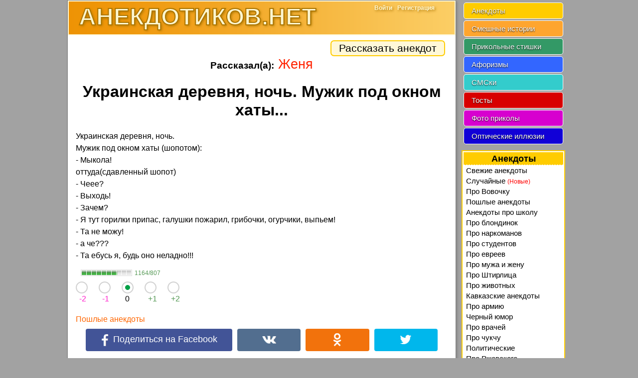

--- FILE ---
content_type: text/html; charset=UTF-8
request_url: https://anekdotikov.net/anekdot/1117/
body_size: 2954
content:
<!DOCTYPE html>
<html lang="ru">
<head><meta charset="UTF-8" /><meta name="viewport" content="width=device-width, initial-scale=1.0" /><title>Украинская деревня, ночь. Мужик под окном хаты (шопотом): - Мыкола!...</title><meta name="description" content="Украинская деревня, ночь. Мужик под окном хаты (шопотом): - Мыкола! оттуда(сдавленный шопот) - Чеее? - Выходь! -..., анекдоты" /><meta name="keywords" content="украинская, деревня, ночь, мужик, окном, хаты, шопотом, мыкола, оттуда, сдавленный, шопот, чеее, выходь, анекдоты" /><meta name="referrer" content="origin" /><meta name="application-name" content="Анекдотиков.нет" /><meta name="robots" content="all" />
<meta property="og:title" content="Очень прикольный анекдот )))" />
<meta property="og:description" content="Украинская деревня, ночь. Мужик под окном хаты (шопотом): - Мыкола!..." />
<meta property="og:image" content="https://anekdotikov.net/images/joke.jpg" />
<meta property="og:image:width" content="200" />
<meta property="og:image:height" content="200" />
<meta property="og:type" content="article" />
<meta property="og:url" content="https://anekdotikov.net/anekdot/1117/" />
<link rel="shortcut icon" href="/favicon.ico" type="image/x-icon" /><link rel="icon" href="/favicon.svg" type="image/svg" /><link rel="stylesheet" href="/css/newdesign.css?v=0.19" /></head>
<body><div id="columns"><div id="container"><div id="head"><a href="/"><span class="htitle">АНЕКДОТИКОВ.НЕТ</span></a><div class="useracc"><div class="panel"><a class="entrance" href="/">Войти</a><a class="regform step" href="/">Регистрация</a></div></div><div class="menubtn"><i></i></div></div><div id="content"><div id="cH"><div class="b-share"><a class="share" href="/anekdot/add/">Рассказать анекдот</a></div><div class="authorbig"><span>Рассказал(а):</span> Женя</div><h1 class="singletxt">Украинская деревня, ночь. Мужик под окном хаты...</h1><p class="text c1117">Украинская деревня, ночь.<br />Мужик под окном хаты (шопотом):<br />- Мыкола!<br />оттуда(сдавленный шопот)<br />- Чеее?<br />- Выходь!<br />- Зачем?<br />- Я тут горилки припас, галушки пожарил, грибочки, огурчики, выпьем!<br />- Та не можу!<br />- а че???<br />- Та ебусь я, будь оно неладно!!!</p><div class="ratebox"><div id="r1_1117" class="rate"><div class="ratecontainer"><div class="clear_rateBox"><div class="ratebar_p" style="width:72%;"></div></div></div><span class="p">1164/807</span></div><div class="golos"><div class="golos-row radio"><div id="rat11_1117"></div><div id="rat21_1117"></div><div id="rat31_1117" class="checked"></div><div id="rat41_1117"></div><div id="rat51_1117"></div></div><div class="golos-row"><div class="m">-2</div><div class="m">-1</div><div>0</div><div class="p">+1</div><div class="p">+2</div></div></div></div><div><a href="/anekdot/poshlye/">Пошлые анекдоты</a></div><div class="b-sharing"><div class="b-sharing__button b-sharing--facebook js-share-link main"><i></i><span>Поделиться на Facebook</span></div><div class="b-sharing__button b-sharing--vk js-share-link"><i></i><span>Поделиться в ВК</span></div><div class="b-sharing__button b-sharing--ok js-share-link"><i></i><span>Поделиться в ОК</span></div><div class="b-sharing__button b-sharing--twitter js-share-link"><i></i><span>Поделиться в Twitter</span></div></div><div id="bar"><div class="bigbtn"><a class="arrow-left" href="/anekdot/1118/"><i></i></a> <a class="arrow-right" href="/anekdot/1116/"><i></i></a></div></div><div class="additionbtn"><a href="/anekdot/today/">Свежая десятка анекдотов</a><a href="/stories/today/">Новый выпуск смешных историй</a><a target="_blank" href="/anekdot/random/">Свалка анекдотов (непроверенное)</a><a target="_blank" href="/stories/random/">Неопубликованные истории</a><a href="/photo-prikol/">Фото приколы</a><a href="/illusion/">Иллюзии и обман зрения</a><a href="/aforizmy/">Прикольные афоризмы</a><a href="/tosty/">Оригинальные тосты и поздравления</a></div><form id="addcomment" action="#" method="post"><h3>Добавить комментарий</h3><p><input id="sender" type="text" placeholder="Ваше Имя" value="" required /></p><p><textarea placeholder="Ваш комментарий..." required></textarea></p><input type="submit" value="Отправить" /></form></div></div><div id="footer"><i></i>анекдотиков.нет, 2008-2026</div><div class="scrollUp"><svg viewBox="0 0 32 32"><path d="M16 0C7.164 0 0 7.164 0 16s7.164 16 16 16 16-7.164 16-16S24.836 0 16 0zm8.412 19.523c-.517.512-1.355.512-1.872 0L16 13.516l-6.54 6.01c-.518.51-1.356.51-1.873 0-.516-.513-.517-1.343 0-1.855l7.476-7.326c.517-.512 1.356-.512 1.873 0l7.476 7.327c.516.513.516 1.342 0 1.854z"></path></svg></div></div><div id="submenu"><div class="userclone"></div><div class="scrollmenu"><ul class="mainmenu"><li><a href="/anekdot/today/">Анекдоты</a></li><li><a href="/stories/today/">Смешные истории</a></li><li><a href="/stishki/">Прикольные стишки</a></li><li><a href="/aforizmy/">Афоризмы</a></li><li><a href="/smski/">СМСки</a></li><li><a href="/tosty/">Тосты</a></li><li><a href="/photo-prikol/">Фото приколы</a></li><li><a href="/illusion/">Оптические иллюзии</a></li></ul><ul id="menu1"><li class="fs"><div class="hl3">Анекдоты</div></li> <li class="showsubmenu"><a href="/anekdot/today/">Свежие анекдоты</a> </li><li class="showsubmenu"><a href="/anekdot/random/" onclick="return !window.open(this.href,'','toolbar=no,status=no,menubar=no,location=no,resizable=yes,scrollbars=yes,width=540,height=300');">Случайные <span class="red smallfont">(Новые)</span></a> </li><li class="showsubmenu"><a href="/anekdot/vovochka/">Про Вовочку</a> </li><li class="showsubmenu"><a href="/anekdot/poshlye/">Пошлые анекдоты</a> </li><li class="showsubmenu"><a href="/anekdot/shkola/">Анекдоты про школу</a> </li><li class="showsubmenu"><a href="/anekdot/blondinki/">Про блондинок</a> </li><li class="showsubmenu"><a href="/anekdot/narkoman/">Про наркоманов</a> </li><li class="showsubmenu"><a href="/anekdot/student/">Про студентов</a> </li><li class="showsubmenu"><a href="/anekdot/evrei/">Про евреев</a> </li><li class="showsubmenu"><a href="/anekdot/pro_muzha_i_zhenu/">Про мужа и жену</a> </li><li class="showsubmenu"><a href="/anekdot/pro_shtirlica/">Про Штирлица</a> </li><li class="showsubmenu"><a href="/anekdot/animals/">Про животных</a> </li><li class="showsubmenu"><a href="/anekdot/kavkazskie/">Кавказские анекдоты</a> </li><li class="showsubmenu"><a href="/anekdot/armiya/">Про армию</a> </li><li class="showsubmenu"><a href="/anekdot/black/">Черный юмор</a> </li><li class="showsubmenu"><a href="/anekdot/doctors/">Про врачей</a> </li><li class="showsubmenu"><a href="/anekdot/chukcha/">Про чукчу</a> </li><li class="showsubmenu"><a href="/anekdot/politicheskie/">Политические</a> </li><li class="showsubmenu"><a href="/anekdot/poruchik/">Про Ржевского</a> </li><li class="showsubmenu"><a href="/anekdot/pro_teshhu/">Про тещу</a> </li><li class="showsubmenu"><a href="/anekdot/computers/">Про программистов</a> </li><li class="showsubmenu"><a href="/anekdot/novye_russkie/">Про новых русских</a> </li><li class="showsubmenu"><a href="/anekdot/skazka/">Сказочные</a> </li><li class="showsubmenu"><a href="/anekdot/">Смешные анекдоты</a> </li></ul></div></div></div><script src="/js/jquery.js"></script><script src="/js/newrate.js?v=0.19"></script><div id="counters"><!-- Google tag (gtag.js) -->
<script async src="https://www.googletagmanager.com/gtag/js?id=G-PPHHK9RXHG"></script>
<script>
  window.dataLayer = window.dataLayer || [];
  function gtag(){dataLayer.push(arguments);}
  gtag('js', new Date());

  gtag('config', 'G-PPHHK9RXHG');
</script></div></body>
</html>